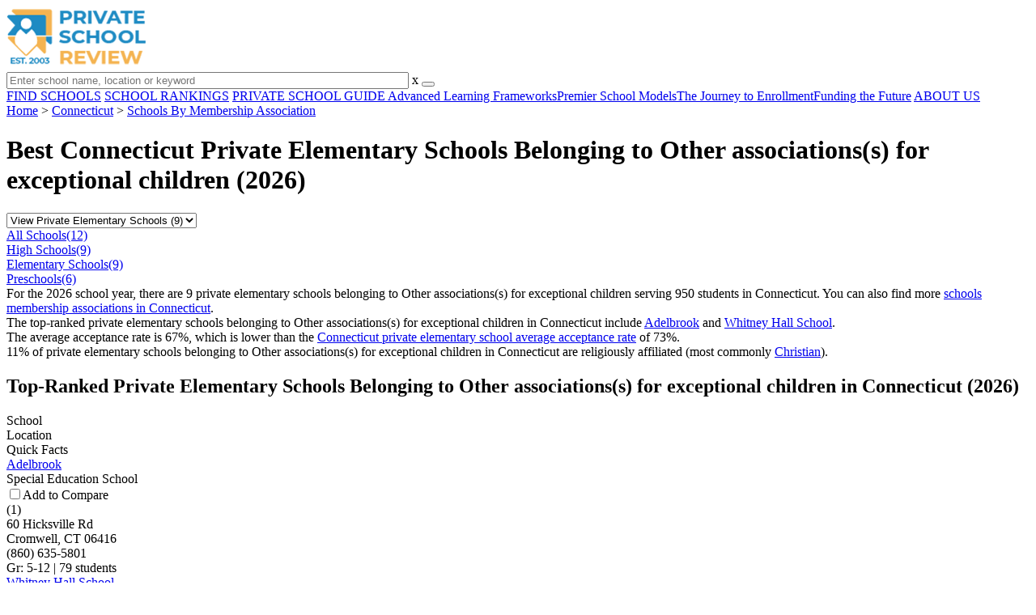

--- FILE ---
content_type: text/html; charset=UTF-8
request_url: https://www.privateschoolreview.com/connecticut/other-associations(s)-for-exceptional-children-members/elementary
body_size: 8222
content:
<!DOCTYPE html><html
lang="en"><head>
 <script>(function(w,d,s,l,i){w[l]=w[l]||[];w[l].push({'gtm.start':
        new Date().getTime(),event:'gtm.js'});var f=d.getElementsByTagName(s)[0],
        j=d.createElement(s),dl=l!='dataLayer'?'&l='+l:'';j.async=true;j.src=
        'https://www.googletagmanager.com/gtm.js?id='+i+dl;f.parentNode.insertBefore(j,f);
        })(window,document,'script','dataLayer','GTM-MLNRG2S');</script> <meta
charset="utf-8"/><meta
http-equiv="X-UA-Compatible" content="IE=edge" ><meta
name="viewport" content="width=device-width, initial-scale=1.0, maximum-scale=2.0, user-scalable=yes"><meta
name="format-detection" content="telephone=no" ><meta
name="description" content="View the 2026 top-ranked private elementary schools belonging to Other associations(s) for exceptional children in Connecticut. Find tuition info, acceptance rates, reviews and more. Read about top-ranked schools like: Adelbrook and Whitney Hall School." /><title>Best Private Elementary Schools Belonging to Other associations(s) for exceptional children in Connecticut (2026)</title><link
rel="dns-prefetch" href="https://static.privateschoolreview.com/" ><link
rel="dns-prefetch" href="https://images1.privateschoolreview.com/" ><link
rel="dns-prefetch" href="https://images2.privateschoolreview.com/" ><link
rel="dns-prefetch" href="https://images3.privateschoolreview.com/" ><link
rel="dns-prefetch" href="https://static.schoolreviewservices.com/" > <script src="//static.privateschoolreview.com/static/javascript/main.min.466772728.js"></script> <link
href='//static.privateschoolreview.com/static/style-css.4049852799.css' media='screen' type='text/css' rel='stylesheet' /><link
rel="preload" href="//static.schoolreviewservices.com/static/fonts/montserrat.woff" as="font" type="font/woff" crossorigin="anonymous"><link
rel="preload" href="//static.schoolreviewservices.com/static/fonts/montserrat_medium.woff2" as="font" type="font/woff2" crossorigin="anonymous"><link
rel="preload" href="//static.schoolreviewservices.com/static/fonts/hind_300_first.woff2" as="font" type="font/woff2" crossorigin="anonymous"><link
rel="preload" href="//static.schoolreviewservices.com/static/fonts/hind_300_second.woff" as="font" type="font/woff" crossorigin="anonymous"><link
rel="preload" href="//static.schoolreviewservices.com/static/fonts/hind_400_first.woff2" as="font" type="font/woff2" crossorigin="anonymous"><link
rel="preload" href="//static.schoolreviewservices.com/static/fonts/hind_400_second.woff" as="font" type="font/woff" crossorigin="anonymous"><link
rel="preload" href="//static.schoolreviewservices.com/static/fonts/hind_500_first.woff2" as="font" type="font/woff2" crossorigin="anonymous"><link
rel="preload" href="//static.schoolreviewservices.com/static/fonts/hind_500_second.woff" as="font" type="font/woff" crossorigin="anonymous"><link
rel="preload" href="//static.schoolreviewservices.com/static/fonts/hind_600_first.woff2" as="font" type="font/woff2" crossorigin="anonymous"><link
rel="preload" href="//static.schoolreviewservices.com/static/fonts/hind_600_second.woff" as="font" type="font/woff" crossorigin="anonymous"><link
rel="preload" href="//static.schoolreviewservices.com/static/fonts/hind_700_first.woff2" as="font" type="font/woff2" crossorigin="anonymous"><link
rel="preload" href="//static.schoolreviewservices.com/static/fonts/hind_700_second.woff" as="font" type="font/woff" crossorigin="anonymous"><link
rel="preload" href="//static.schoolreviewservices.com/static/fonts/fcicons.ttf" as="font" type="font/ttf" crossorigin="anonymous"><link
rel="canonical" href="https://www.privateschoolreview.com/connecticut/other-associations(s)-for-exceptional-children-members/elementary"><link
rel="dns-prefetch" href="https://a.tile.openstreetmap.org"><link
rel="dns-prefetch" href="https://b.tile.openstreetmap.org"><link
rel="dns-prefetch" href="https://c.tile.openstreetmap.org"><link
rel="apple-touch-icon" sizes="180x180" href="/apple-touch-icon.png?v=yyxmRQnxXd"><link
rel="icon" type="image/png" href="/favicon-32x32.png?v=yyxmRQnxXd" sizes="32x32"><link
rel="icon" type="image/png" href="/favicon-16x16.png?v=yyxmRQnxXd" sizes="16x16"><link
rel="manifest" href="/manifest.json?v=yyxmRQnxXd"><link
rel="mask-icon" href="/safari-pinned-tab.svg?v=yyxmRQnxXd" color="#1E8BC3"><link
rel="shortcut icon" href="/favicon.ico?v=yyxmRQnxXd"><meta
name="msapplication-TileColor" content="#da532c"><meta
name="msapplication-TileImage" content="/mstile-144x144.png?v=yyxmRQnxXd"><meta
name="theme-color" content="#ffffff"></head><body>
<noscript><iframe
src="https://www.googletagmanager.com/ns.html?id=GTM-MLNRG2S"
height="0" width="0" style="display:none;visibility:hidden"></iframe></noscript>
<script src="https://static.privateschoolreview.com/static/private_school_review.js" async data-tmsclient="Private School Review" data-layout="ros" data-debug="false" data-lazy="true" ></script> <script>window.TAS = window.TAS || { cmd: [] }</script><script type="text/javascript">!(function(o,_name){function n(){(n.q=n.q||[]).push(arguments)}n.v=1,o[_name]=o[_name]||n;!(function(o,t,n,c){function e(n){(function(){try{return(localStorage.getItem("v4ac1eiZr0")||"").split(",")[4]>0}catch(o){}return!1})()&&(n=o[t].pubads())&&n.setTargeting("admiral-engaged","true")}(c=o[t]=o[t]||{}).cmd=c.cmd||[],typeof c.pubads===n?e():typeof c.cmd.unshift===n?c.cmd.unshift(e):c.cmd.push(e)})(window,"googletag","function");})(window,String.fromCharCode(97,100,109,105,114,97,108));!(function(t,c,i){i=t.createElement(c),t=t.getElementsByTagName(c)[0],i.async=1,i.src="https://stretchsister.com/v2xtaj3iTGbPV7yT6dw9MmiIC9OldMfGNtIySwf_V1LUIHsU8QXQkrjo",t.parentNode.insertBefore(i,t)})(document,"script");</script> <div
id="fb-root"></div><div
id="page-container"><header
id="header-wrapper"><div
class="header-content nav-down headroom header-fixed">
<span
class="m-header-navbar" id="m-header-navbar"></span>
<a
href="/" title="Private School Review - Established 2003" class="header-logo-link"><img
src="/css/img/private-school-review-est-2003-logo.png" alt="Private School Review - Established 2003" class="header-logo-img" width="172" height="77" loading="lazy" /></a><div
class="search-bar header-search-bar"><form
method="GET" action="/search" accept-charset="UTF-8" name="cse-search-box-1" id="cse-search-box-1" class="cse-search-box" novalidate><input
id="q1" class="search-input" size="60" placeholder="Enter school name, location or keyword" onfocus="this.placeholder=&#039;&#039;" onblur="this.placeholder=&#039;Enter school name, location or keyword&#039;" readonly="readonly" style="color:#a9a9a9" required name="q" type="text" value="">        <span
class="search-x-delete">x</span><span
class="m-search-x-delete"></span>
<input
name="cx" type="hidden" value="016015916617632982569:o8xpyu15dg0"><input
name="ie" type="hidden" value="UTF-8"><input
name="siteurl" type="hidden" value="www.privateschoolreview.com"><input
name="spam_trap" type="hidden" value=""><button
type="submit" name="sa" class="search-button"></button></form></div><div
id="header-login-line" class="header-login-line"></div>
<span
class="m-search-icon" id="m-search-icon"></span></div></header><nav
id="header-nav-wrapper"><div
class="header-nav-content"><div
id="m-header-login-line" class="m-header-login-line"></div>
<a
href="/find-schools" class="header-nav-link">FIND SCHOOLS</a>
<a
href="/top-school-listings" class="header-nav-link" >SCHOOL RANKINGS</a>
<a
href="/blog" class="header-nav-link header-nav-blog">PRIVATE SCHOOL GUIDE
<span
class="m-cat-icon"><span
class='m-ci-arrow m-ci-arrow-down'></span></span>
</a>
<span
class="m-cat-menu">
<a
href='/blog/category/advanced-learning-frameworks' class='header-nav-link' >Advanced Learning Frameworks</a><a
href='/blog/category/premier-school-models' class='header-nav-link' >Premier School Models</a><a
href='/blog/category/the-journey-to-enrollment' class='header-nav-link' >The Journey to Enrollment</a><a
href='/blog/category/funding-the-future' class='header-nav-link' >Funding the Future</a>                    </span>
<a
href="/about-us" class="header-nav-link">ABOUT US</a></div></nav><div
id="menuarea-wrapper"></div><div
id="fs-banner-wrapper" class="fs-banner-wrapper"><div
id="fs-banner-content" class="fs-bc"></div></div><div
id="main-wrapper"><div
id="main"><div
id="main-headline-wrapper"><div
class="breadcrumbs"  itemscope itemtype="https://schema.org/BreadcrumbList"  >
<span
itemprop="itemListElement" itemscope itemtype="https://schema.org/ListItem"><a
itemscope itemtype="https://schema.org/WebPage" itemprop="item" itemid="https://www.privateschoolreview.com/" href="https://www.privateschoolreview.com/" ><span
itemprop="name">Home</span></a><meta
itemprop="position" content="1" /></span> &gt; <span
itemprop="itemListElement" itemscope itemtype="https://schema.org/ListItem"><a
itemscope itemtype="https://schema.org/WebPage" itemprop="item" itemid="https://www.privateschoolreview.com/connecticut" href="https://www.privateschoolreview.com/connecticut" ><span
itemprop="name">Connecticut</span></a><meta
itemprop="position" content="2" /></span> &gt; <span
itemprop="itemListElement" itemscope itemtype="https://schema.org/ListItem"><a
itemscope itemtype="https://schema.org/WebPage" itemprop="item" itemid="https://www.privateschoolreview.com/connecticut/school-memberships" href="https://www.privateschoolreview.com/connecticut/school-memberships" ><span
itemprop="name">Schools By Membership Association</span></a><meta
itemprop="position" content="3" /></span></div></div><div
id='tms-ad-1' data-ad-viewports='Tablet,Desktop' data-ad-class=' tmsads  dc-tablet-horizontal-1 dc-desktop-horizontal-1' data-is-ms-ads='false' data-ms-adunit-id='' data-ad-wrapper-class='srn-ads-cnt dc-tablet-horizontal-1 dc-desktop-horizontal-1 dc-xs-none dc-md-none dc-lg-block dc-xl-block tmsads-above-headline header-overlay' data-ad-id='unit-1610662816669' data-ad-type='default' data-ad-infinite='false' class='srn-ads-cnt srn-ads-cnt dc-tablet-horizontal-1 dc-desktop-horizontal-1 dc-xs-none dc-md-none dc-lg-block dc-xl-block tmsads-above-headline header-overlay '></div> <script>if(window['renderAD']){renderAD('tms-ad-1')}</script> <div
id="content-headline-wrapper" class="has-breadcrumbs has-hl-ads chw-layout-1 font36-wrapper" ><h1 id="main-headline" class="font36" >Best Connecticut Private Elementary Schools Belonging to Other associations(s) for exceptional children (2026)</h1></div><div
id="main-content"><div
id='tms-ad-2' data-ad-viewports='Mobile,Big Mobile' data-ad-class=' tmsads  dc-mobile-horizontal-1 dc-big-mobile-horizontal-1' data-is-ms-ads='false' data-ms-adunit-id='' data-ad-wrapper-class='srn-ads-cnt dc-mobile-horizontal-1 dc-big-mobile-horizontal-1 dc-xs-block dc-md-block dc-lg-none dc-xl-none tmsads-below-headline' data-ad-id='unit-1610662816669' data-ad-type='default' data-ad-infinite='false' class='srn-ads-cnt srn-ads-cnt dc-mobile-horizontal-1 dc-big-mobile-horizontal-1 dc-xs-block dc-md-block dc-lg-none dc-xl-none tmsads-below-headline '></div> <script>if(window['renderAD']){renderAD('tms-ad-2')}</script> <div
id="asl-box"  class="section-wrapper tab-box-wrapper"><header
class="section-header ">
<select
id="nav-options"  class='nav-option-wrapper'><option
value="/connecticut/other-associations%28s%29-for-exceptional-children-members"  data-tab="all" >View All Private Schools (12)</option><option
value="/connecticut/other-associations%28s%29-for-exceptional-children-members/high"  data-tab="high" >View Private High Schools (9)</option><option
value="/connecticut/other-associations%28s%29-for-exceptional-children-members/elementary" selected data-tab="elementary" >View Private Elementary Schools (9)</option><option
value="/connecticut/other-associations%28s%29-for-exceptional-children-members/pre"  data-tab="pre" >View Private Preschools (6)</option>
</select><nav
id='nav-tabs' class='nav-tab-wrapper'>
<a
class="nav-tab-link nav-tab-4" data-tab="all" id="nav-tab-all" href="/connecticut/other-associations%28s%29-for-exceptional-children-members"  data-no-instant><div
class="nav-tab-content"><span
class="nav-tab-name">All Schools</span><span
class="nav-tabs-count">(12)</span></div></a>
<a
class="nav-tab-link nav-tab-4" data-tab="high" id="nav-tab-high" href="/connecticut/other-associations%28s%29-for-exceptional-children-members/high"  data-no-instant><div
class="nav-tab-content"><span
class="nav-tab-name">High Schools</span><span
class="nav-tabs-count">(9)</span></div></a>
<a
class="nav-tab-link nav-tab-4 active-nt" data-tab="elementary" id="nav-tab-elementary" href="/connecticut/other-associations%28s%29-for-exceptional-children-members/elementary"  data-no-instant><div
class="nav-tab-content"><span
class="nav-tab-name">Elementary Schools</span><span
class="nav-tabs-count">(9)</span></div></a>
<a
class="nav-tab-link nav-tab-4" data-tab="pre" id="nav-tab-pre" href="/connecticut/other-associations%28s%29-for-exceptional-children-members/pre"  data-no-instant><div
class="nav-tab-content"><span
class="nav-tab-name">Preschools</span><span
class="nav-tabs-count">(6)</span></div></a></nav></header><div
class="sec-content sec-after-header tab-box"><div
class="sec-overview-wrapper"><div
class='checkmarks_list'><div
class="checkmark_row"><div
class="checkmark_content">For the 2026 school year, there are 9 private elementary schools belonging to Other associations(s) for exceptional children serving 950 students in Connecticut. You can also find more <a
href="/connecticut/school-memberships"> schools membership associations in Connecticut</a>.</div></div><div
class="checkmark_row"><div
class="checkmark_content">The <span
class="bubble_text" data-rel="tooltip" role="tooltip" data-tippy-content="Top-ranked private schools place in the top 20% of Connecticut private schools for metrics like acceptance rate, most AP courses offered, or other key criteria">top-ranked</span> private elementary schools belonging to Other associations(s) for exceptional children in Connecticut include <a
href="/adelbrook-profile">Adelbrook</a> and <a
href="/whitney-hall-school-profile">Whitney Hall School</a>.</div></div><div
class="checkmark_row"><div
class="checkmark_content">The average acceptance rate is 67%, which is lower than the <a
href="/acceptance-rate-stats/connecticut/elementary">Connecticut private elementary school average acceptance rate</a> of 73%.</div></div><div
class="checkmark_row"><div
class="checkmark_content">11% of private elementary schools belonging to Other associations(s) for exceptional children in Connecticut are religiously affiliated (most commonly <a
href="/connecticut/christian-religious-affiliation/elementary">Christian</a>).</div></div></div></div><div
class="sec-gallery-wrapper"  id="sec-gallery-wrapper"></div><div
id='tms-ad-3' data-ad-viewports='Desktop' data-ad-class=' tmsads  dc-desktop-horizontal-3' data-is-ms-ads='false' data-ms-adunit-id='' data-ad-wrapper-class='srn-ads-cnt dc-desktop-horizontal-3 dc-xs-none dc-md-none dc-lg-none dc-xl-block ' data-ad-id='unit-1610662901677' data-ad-type='default' data-ad-infinite='false' class='srn-ads-cnt srn-ads-cnt dc-desktop-horizontal-3 dc-xs-none dc-md-none dc-lg-none dc-xl-block  '></div> <script>if(window['renderAD']){renderAD('tms-ad-3')}</script> <div
id='tms-ad-4' data-ad-viewports='Tablet' data-ad-class=' tmsads  dc-tablet-square-1' data-is-ms-ads='false' data-ms-adunit-id='' data-ad-wrapper-class='srn-ads-cnt dc-tablet-square-1 dc-xs-none dc-md-none dc-lg-block dc-xl-none ' data-ad-id='unit-1610663500862' data-ad-type='default' data-ad-infinite='false' class='srn-ads-cnt srn-ads-cnt dc-tablet-square-1 dc-xs-none dc-md-none dc-lg-block dc-xl-none  '></div> <script>if(window['renderAD']){renderAD('tms-ad-4')}</script> <div
class="sec-title-list-wrapper"><div
class="sec-title-wrapper"><H2 class="list-title center">
Top-Ranked Private Elementary Schools Belonging to Other associations(s) for exceptional children in Connecticut (2026)</H2></div><div
class="section-list-wrapper"><div
class="tp-school-list default-layout" id="tp-school-list"  data-page-type='' data-page-scale=''  ><div
class="tp-list-head-row"><div
class="tp-list-column column1">School</div><div
class="tp-list-column column2">Location</div><div
class="tp-list-column column3">Quick Facts</div></div><div
class="tp-list-row list-row-border-2 bg_hover_change"><div
class="tp-list-column column1"><div
class="tpl-school-detail"><a
class='tpl-school-link top-school' href='/adelbrook-profile' ><span
class='top-ranked-bg' title='Top-Ranked School'></span>Adelbrook</a><div
class="tpl-thumb-desc-wrapper"><div
class="tpl-desc-wrapper"><span
class="tpl-program-desc">Special Education School</span></div></div><div
class="tpl-cmp-wrapper"><input
type="checkbox" class="custom-checkbox tpl-cmp-checkbox" name="cmp-schools[]" value="5377" ><label
class="custom-checkbox-text tpl-cmp-text ">Add to Compare</label></div><div
class="clear-f"></div><div
class="tpl-review-wrapper" title="Average 5.00 stars across 1 review of Adelbrook"><span
class="icon icon-star-medium star-medium-50"></span> (1)</div></div></div><div
class="tp-list-column column2">60 Hicksville Rd<BR>Cromwell, CT 06416<BR>(860) 635-5801</div><div
class="tp-list-column column3"><span
class="tpl-cqf-list"><span
class="tpl-cqf-row"><span
class="tpl-cqf-title">Gr: </span>5-12 | 79 students</span></span></div></div><div
class="tp-list-row list-row-border-2 bg_hover_change"><div
class="tp-list-column column1"><div
class="tpl-school-detail"><a
class='tpl-school-link top-school' href='/whitney-hall-school-profile' ><span
class='top-ranked-bg' title='Top-Ranked School'></span>Whitney Hall School</a><div
class="tpl-thumb-desc-wrapper"><div
class="tpl-desc-wrapper"><span
class="tpl-program-desc">Special Education School</span></div></div><div
class="tpl-cmp-wrapper"><input
type="checkbox" class="custom-checkbox tpl-cmp-checkbox" name="cmp-schools[]" value="5296" ><label
class="custom-checkbox-text tpl-cmp-text ">Add to Compare</label></div><div
class="clear-f"></div></div></div><div
class="tp-list-column column2">1400 Whitney Ave<BR>Hamden, CT 06517<BR>(203) 248-2116</div><div
class="tp-list-column column3"><span
class="tpl-cqf-list"><span
class="tpl-cqf-row"><span
class="tpl-cqf-title">Gr: </span>2-12 | 50 students</span> <span
class="tpl-cqf-row"><span
class="tpl-cqf-title">Avg. class size: </span>12 students</span> <span
class="tpl-cqf-row">Tuition & acceptance rate listed</span></span></div></div><div
class="tp-list-row list-row-border-2 bg_hover_change"><div
class="tp-list-column column1"><div
class="tpl-school-detail"><a
class='tpl-school-link ' href='/ben-bronz-academy-profile' >Ben Bronz Academy</a><div
class="tpl-thumb-desc-wrapper"><div
class="tpl-desc-wrapper"><span
class="tpl-program-desc">Special Education School</span></div></div><div
class="tpl-cmp-wrapper"><input
type="checkbox" class="custom-checkbox tpl-cmp-checkbox" name="cmp-schools[]" value="5279" ><label
class="custom-checkbox-text tpl-cmp-text ">Add to Compare</label></div><div
class="clear-f"></div><div
class="tpl-review-wrapper" title="Average 5.00 stars across 1 review of Ben Bronz Academy"><span
class="icon icon-star-medium star-medium-50"></span> (1)</div></div></div><div
class="tp-list-column column2">11 Wampanoag Dr<BR>West Hartford, CT 06107<BR>(860) 236-5807</div><div
class="tp-list-column column3"><span
class="tpl-cqf-list"><span
class="tpl-cqf-row"><span
class="tpl-cqf-title">Gr: </span>2-12 | 43 students</span> <span
class="tpl-cqf-row">Acceptance rate listed</span></span></div></div>
<ins
id="tms-ad-5" class="adsbygoogle tmsads srn-ads-cnt dc-mobile-infeed dc-big-mobile-infeed dc-tablet-infeed dc-desktop-infeed dc-xs-block dc-md-block dc-lg-block dc-xl-block tmsads-row tmsads-border-2" data-ad-format="fluid" data-ad-layout-key="-a8+eq-4k-lh+1jw" data-ad-client="ca-pub-8051682001896609" data-ad-slot="6709995464"></ins> <script>(adsbygoogle = window.adsbygoogle || []).push({})</script> <div
class="tp-list-row list-row-border-2 bg_hover_change"><div
class="tp-list-column column1"><div
class="tpl-school-detail"><a
class='tpl-school-link ' href='/children-s-community-programs-of-ct-profile' >Children&#039;s Community Programs Of Ct</a><div
class="tpl-thumb-desc-wrapper"><div
class="tpl-desc-wrapper"><span
class="tpl-program-desc">Alternative School</span>&nbsp;<span
class="tpl-relg-desc">(Christian)</span></div></div><div
class="tpl-cmp-wrapper"><input
type="checkbox" class="custom-checkbox tpl-cmp-checkbox" name="cmp-schools[]" value="35864" ><label
class="custom-checkbox-text tpl-cmp-text ">Add to Compare</label></div><div
class="clear-f"></div></div></div><div
class="tp-list-column column2">446a Blake St Ste 100<BR>New Haven, CT 06515<BR>(203) 468-5316</div><div
class="tp-list-column column3"><span
class="tpl-cqf-list"><span
class="tpl-cqf-row"><span
class="tpl-cqf-title">Gr: </span>6-12 | 44 students</span></span></div></div><div
class="tp-list-row list-row-border-2 bg_hover_change"><div
class="tp-list-column column1"><div
class="tpl-school-detail"><a
class='tpl-school-link ' href='/northwest-village-school-profile' >Northwest Village School</a><div
class="tpl-thumb-desc-wrapper"><div
class="tpl-desc-wrapper"><span
class="tpl-program-desc">Special Education School</span></div></div><div
class="tpl-cmp-wrapper"><input
type="checkbox" class="custom-checkbox tpl-cmp-checkbox" name="cmp-schools[]" value="48720" ><label
class="custom-checkbox-text tpl-cmp-text ">Add to Compare</label></div><div
class="clear-f"></div></div></div><div
class="tp-list-column column2">20 Tuttle Pl Ste 4<BR>Middletown, CT 06457<BR>(860) 793-3717</div><div
class="tp-list-column column3"><span
class="tpl-cqf-list"><span
class="tpl-cqf-row"><span
class="tpl-cqf-title">Gr: </span>1-12 | 134 students</span></span></div></div><div
class="tp-list-row list-row-border-2 bg_hover_change"><div
class="tp-list-column column1"><div
class="tpl-school-detail"><a
class='tpl-school-link ' href='/nw-village-school-wheeler-clinic-profile' >Nw Village School-wheeler Clinic</a><div
class="tpl-thumb-desc-wrapper"><div
class="tpl-desc-wrapper"><span
class="tpl-program-desc">Special Education School</span></div></div><div
class="tpl-cmp-wrapper"><input
type="checkbox" class="custom-checkbox tpl-cmp-checkbox" name="cmp-schools[]" value="5409" ><label
class="custom-checkbox-text tpl-cmp-text ">Add to Compare</label></div><div
class="clear-f"></div></div></div><div
class="tp-list-column column2">91 Northwest Drive<BR>Plainville, CT 06062<BR>(860) 747-6801</div><div
class="tp-list-column column3"><span
class="tpl-cqf-list"><span
class="tpl-cqf-row"><span
class="tpl-cqf-title">Gr: </span>PK-12 | 212 students</span> <span
class="tpl-cqf-row"><span
class="tpl-cqf-title">Avg. class size: </span>15 students</span> <span
class="tpl-cqf-row">Acceptance rate listed</span></span></div></div><div
class="tp-list-row list-row-border-2 bg_hover_change"><div
class="tp-list-column column1"><div
class="tpl-school-detail"><a
class='tpl-school-link ' href='/pine-point-school-profile' >Pine Point School</a><div
class="tpl-cmp-wrapper"><input
type="checkbox" class="custom-checkbox tpl-cmp-checkbox" name="cmp-schools[]" value="5422" ><label
class="custom-checkbox-text tpl-cmp-text ">Add to Compare</label></div><div
class="clear-f"></div></div></div><div
class="tp-list-column column2">89 Barnes Rd<BR>Stonington, CT 06378<BR>(860) 535-0606</div><div
class="tp-list-column column3"><span
class="tpl-cqf-list"><span
class="tpl-cqf-row"><span
class="tpl-cqf-title">Gr: </span>PK-9 | 166 students</span> <span
class="tpl-cqf-row"><span
class="tpl-cqf-title">Avg. class size: </span>11 students</span> <span
class="tpl-cqf-row"><span
class="tpl-cqf-title">Sports: </span>8 | <span
class="tpl-cqf-title">Extracurrculars: </span>7</span> <span
class="tpl-cqf-row">Tuition listed</span></span></div></div><div
class="tp-list-row list-row-border-2 bg_hover_change"><div
class="tp-list-column column1"><div
class="tpl-school-detail"><a
class='tpl-school-link ' href='/st-vincent-s-special-needs-services-profile' >St. Vincent&#039;s Special Needs Services</a><div
class="tpl-thumb-desc-wrapper"><div
class="tpl-desc-wrapper"><span
class="tpl-program-desc">Special Education School</span></div></div><div
class="tpl-cmp-wrapper"><input
type="checkbox" class="custom-checkbox tpl-cmp-checkbox" name="cmp-schools[]" value="5458" ><label
class="custom-checkbox-text tpl-cmp-text ">Add to Compare</label></div><div
class="clear-f"></div></div></div><div
class="tp-list-column column2">95 Merritt Blvd<BR>Trumbull, CT 06611<BR>(203) 375-6400</div><div
class="tp-list-column column3"><span
class="tpl-cqf-list"><span
class="tpl-cqf-row"><span
class="tpl-cqf-title">Gr: </span>PK-12 | 72 students</span></span></div></div><div
class="tp-list-row list-row-border-2 bg_hover_change"><div
class="tp-list-column column1"><div
class="tpl-school-detail"><a
class='tpl-school-link ' href='/solterra-academy-profile' >Solterra Academy</a><div
class="tpl-thumb-desc-wrapper"><div
class="tpl-desc-wrapper"><span
class="tpl-program-desc">Special Education School</span></div></div><div
class="tpl-cmp-wrapper"><input
type="checkbox" class="custom-checkbox tpl-cmp-checkbox" name="cmp-schools[]" value="5291" ><label
class="custom-checkbox-text tpl-cmp-text ">Add to Compare</label></div><div
class="clear-f"></div><div
class="tpl-review-wrapper" title="Average 5.00 stars across 1 review of Solterra Academy"><span
class="icon icon-star-medium star-medium-50"></span> (1)</div></div></div><div
class="tp-list-column column2">300 John Downey Drive<BR>New Britain, CT 06051<BR>(860) 612-2312</div><div
class="tp-list-column column3"><span
class="tpl-cqf-list"><span
class="tpl-cqf-row"><span
class="tpl-cqf-title">Gr: </span>2-12 | 150 students</span> <span
class="tpl-cqf-row"><span
class="tpl-cqf-title">Avg. class size: </span>8 students</span></span></div></div></div></div></div></div></div><section
id="recent-articles"  class="section-wrapper sec-no-border dpo-xllg-block"><header
class="section-header sec-3-header"><div
class="sec-header-icon-bg  large-icon icon-41-41"><div
class="sec-header-icon  ra-icon "></div></div><div
class="sec-header-title-cnt"><H2 class="sec-header-title">Recent Articles</H2></div></header><div
class="sec-content sec-after-header ra-box"><div
class="ra-pt">
<a
href="/blog/first-semester-community-college-survival-tips-2026" title="First Semester Community College Survival Tips 2026" class="ra-photo-link">
<picture>
<source
type="image/webp" srcset="https://images1.privateschoolreview.com/articlephoto/727/First-Semester-Community-College-Survival-Tips-2026-bn67qjoizxckwoko40sgw8sww-280.webp" />
<source
type="image/jpeg" srcset="https://images3.privateschoolreview.com/articlephoto/727/First-Semester-Community-College-Survival-Tips-2026-bn67qjoizxckwoko40sgw8sww-280.jpg" />
<img
data-src="https://images3.privateschoolreview.com/articlephoto/727/First-Semester-Community-College-Survival-Tips-2026-bn67qjoizxckwoko40sgw8sww-280.jpg" alt="First Semester Community College Survival Tips 2026" title="First Semester Community College Survival Tips 2026" loading="lazy" class="ra-photo lazyload"  width="280" height="187" />
</picture>
</a><div
class="ra-tb-cnt"><div
class="ra-publish-date"><time
datetime="2026-01-13T01:33:14-0600">January 13, 2026 </time></div>
<a
href="/blog/first-semester-community-college-survival-tips-2026" class="ra-title-link">First Semester Community College Survival Tips 2026</a><div
class="ra-blurb">Essential 2026-updated expert tips to thrive in your first community college semester, from scheduling to finances and support resources.</div></div></div><div
class="ra-pt">
<a
href="/blog/what-to-expect-your-first-semester-of-community-college-2026-guide" title="What to Expect Your First Semester of Community College (2026 Guide)" class="ra-photo-link">
<picture>
<source
type="image/webp" srcset="https://images1.privateschoolreview.com/articlephoto/726/What-to-Expect-Your-First-Semester-of-Community-College-2026-Guide-7radiiimk2skkkkwck8kc4884-280.webp" />
<source
type="image/jpeg" srcset="https://images1.privateschoolreview.com/articlephoto/726/What-to-Expect-Your-First-Semester-of-Community-College-2026-Guide-7radiiimk2skkkkwck8kc4884-280.jpg" />
<img
data-src="https://images1.privateschoolreview.com/articlephoto/726/What-to-Expect-Your-First-Semester-of-Community-College-2026-Guide-7radiiimk2skkkkwck8kc4884-280.jpg" alt="What to Expect Your First Semester of Community College (2026 Guide)" title="What to Expect Your First Semester of Community College (2026 Guide)" loading="lazy" class="ra-photo lazyload"  width="280" height="187" />
</picture>
</a><div
class="ra-tb-cnt"><div
class="ra-publish-date"><time
datetime="2026-01-13T00:55:33-0600">January 13, 2026 </time></div>
<a
href="/blog/what-to-expect-your-first-semester-of-community-college-2026-guide" class="ra-title-link">What to Expect Your First Semester of Community College (2026 Guide)</a><div
class="ra-blurb">A 2026 parent and student guide to your first semester at community college—tuition, support services, academics, social life, and success strategies.</div></div></div><div
class="ra-pt">
<a
href="/blog/how-private-schools-are-preparing-students-for-an-ai-driven-job-market" title="How Private Schools Are Preparing Students for an AI-Driven Job Market" class="ra-photo-link">
<picture>
<source
type="image/webp" srcset="https://images2.privateschoolreview.com/articlephoto/725/How-Private-Schools-Are-Preparing-Students-for-an-AI-Driven-Job-Market-2p8njmlhkx0kk0swgc4gc8w0w-280.webp" />
<source
type="image/jpeg" srcset="https://images3.privateschoolreview.com/articlephoto/725/How-Private-Schools-Are-Preparing-Students-for-an-AI-Driven-Job-Market-2p8njmlhkx0kk0swgc4gc8w0w-280.jpg" />
<img
data-src="https://images3.privateschoolreview.com/articlephoto/725/How-Private-Schools-Are-Preparing-Students-for-an-AI-Driven-Job-Market-2p8njmlhkx0kk0swgc4gc8w0w-280.jpg" alt="How Private Schools Are Preparing Students for an AI-Driven Job Market" title="How Private Schools Are Preparing Students for an AI-Driven Job Market" loading="lazy" class="ra-photo lazyload"  width="280" height="187" />
</picture>
</a><div
class="ra-tb-cnt"><div
class="ra-publish-date"><time
datetime="2026-01-13T00:21:41-0600">January 13, 2026 </time></div>
<a
href="/blog/how-private-schools-are-preparing-students-for-an-ai-driven-job-market" class="ra-title-link">How Private Schools Are Preparing Students for an AI-Driven Job Market</a><div
class="ra-blurb">Explore how private schools prepare students for 2026’s AI-driven job market with curriculum innovations, skills training, and future-focused pathways.</div></div></div></div></section></div><div
id="secondary-content"><div
id='tms-ad-6' data-ad-viewports='Mobile,Big Mobile' data-ad-class=' tmsads  dc-mobile-square-5 dc-big-mobile-square-5' data-is-ms-ads='false' data-ms-adunit-id='' data-ad-wrapper-class='srn-ads-cnt dc-mobile-square-5 dc-big-mobile-square-5 dc-xs-block dc-md-block dc-lg-none dc-xl-none ' data-ad-id='unit-1610663817102' data-ad-type='default' data-ad-infinite='false' class='srn-ads-cnt srn-ads-cnt dc-mobile-square-5 dc-big-mobile-square-5 dc-xs-block dc-md-block dc-lg-none dc-xl-none  '></div> <script>if(window['renderAD']){renderAD('tms-ad-6')}</script> <div
id="map-wrapper" class="map-wrapper mini-map-wrapper"><div
id="map" class="mini-map"></div></div><div
id='tms-ad-7' data-ad-viewports='Tablet,Desktop' data-ad-class=' tmsads  dc-tablet-vertical-1 dc-desktop-vertical-1' data-is-ms-ads='false' data-ms-adunit-id='' data-ad-wrapper-class='srn-ads-cnt dc-tablet-vertical-1 dc-desktop-vertical-1 dc-xs-none dc-md-none dc-lg-block dc-xl-block ' data-ad-id='unit-1610663897852' data-ad-type='default' data-ad-infinite='false' class='srn-ads-cnt srn-ads-cnt dc-tablet-vertical-1 dc-desktop-vertical-1 dc-xs-none dc-md-none dc-lg-block dc-xl-block  '></div> <script>if(window['renderAD']){renderAD('tms-ad-7')}</script> <section
class="section-wrapper "><header
class="section-header sec-2-header "><div
class="sec-header-icon-bg  icon-41-41"><div
class="sec-header-icon  quick-links-icon "></div></div><div
class="sec-header-title-cnt"><H2 class="sec-header-title">Quick Links</H2></div></header><div
class="sec-content sec-after-header quick-box"><div
class="quick-links-block"><div
class="quick-links-title">SCHOOL SEARCH TOOLS:</div><ul
class="quick-stats-ul quick-links-list"><li
class="quick-stats-li"><a
href="/find-schools" class="quick-stats-links" >Search schools by zip</a></li><li
class="quick-stats-li"><a
href='/compare-schools' class="quick-stats-links">Compare schools side-by-side</a></li></ul></div><div
class="quick-links-block"><div
class="quick-links-title">SCHOOL BY TYPE (CT):</div><ul
class="quick-stats-ul quick-links-list"><li
class="quick-stats-li"><a
href="/connecticut/blue-ribbon-private-schools" class="quick-stats-links">Blue Ribbon (19)</a></li><li
class="quick-stats-li"><a
href="/connecticut/all-girls-private-schools" class="quick-stats-links">All-girls (14)</a></li><li
class="quick-stats-li"><a
href="/connecticut/all-boys-private-schools" class="quick-stats-links">All-boys (18)</a></li><li
class="quick-stats-li"><a
href="/connecticut/montessori-private-schools" class="quick-stats-links">Montessori (26)</a></li><li
class="quick-stats-li"><a
href="/connecticut/daycare-private-schools" class="quick-stats-links dpo-xllg-block">Daycare / Preschools (230)</a></li><li
class="quick-stats-li"><a
href="/connecticut/summer-programs" class="quick-stats-links dpo-xllg-block">Summer School Programs (80)</a></li><li
class="quick-stats-li"><a
href="/connecticut/special-education-private-schools" class="quick-stats-links">Special Education (79)</a></li><li
class="quick-stats-li"><a
href="/connecticut/alternative-private-schools" class="quick-stats-links">Alternative (12)</a></li><li
class="quick-stats-li"><a
href="/connecticut/add-adhd-support-schools" class="quick-stats-links dpo-xllg-block">ADD/ADHD Support (67)</a></li><li
class="quick-stats-li"><a
href="/connecticut/online-private-schools" class="quick-stats-links dpo-xllg-block">Online Schools (4)</a></li><li
class="quick-stats-li"><a
href="/connecticut/religiously-affiliated-schools" class="quick-stats-links dpo-xllg-block">Religiously Affiliated (171)</a></li><li
class="quick-stats-li"><a
href="/connecticut/school-memberships" class="quick-stats-links dpo-xllg-block">School Membership Associations (304)</a></li><li
class="quick-stats-li"><a
href="/connecticut/famous-private-school-alumni" class="quick-stats-links dpo-xllg-block">Schools with famous alumni (63)</a></li></ul></div><div
class="quick-links-block"><div
class="quick-links-title">OPEN-HOUSES &amp; JOBS:</div><ul
class="quick-stats-ul quick-links-list"><li
class="quick-stats-li"><a
href="/connecticut/private-school-fairs" class="quick-stats-links">Open houses in Connecticut (14)</a></li></ul></div><div
class="quick-links-block"><div
class="quick-links-title">PUBLIC & BOARDING SCHOOLS:</div><ul
class="quick-stats-ul quick-links-list"><li
class="quick-stats-li"><a
href="https://www.publicschoolreview.com/connecticut" rel="nofollow" target="_blank" class="quick-stats-links">Public schools in Connecticut</a></li><li
class="quick-stats-li"><a
href="https://www.boardingschoolreview.com/connecticut" rel="nofollow" target="_blank" class="quick-stats-links">Boarding schools in Connecticut</a></li></ul></div><div
class="quick-links-block"><div
class="quick-links-title">PRIVATE SCHOOL DATA:</div><ul
class="quick-stats-ul quick-links-list"><li
class="quick-stats-li"><a
href="/tuition-stats/private-school-cost-by-state" target="_blank" class="quick-stats-links">Tuition by state</a></li><li
class="quick-stats-li"><a
href="/acceptance-rate-stats/national-data" class="quick-stats-links">Acceptance rate by state</a></li></ul></div></div></section><div
id='tms-ad-8' data-ad-viewports='Mobile,Big Mobile' data-ad-class=' tmsads  dc-mobile-square-5 dc-big-mobile-square-5' data-is-ms-ads='false' data-ms-adunit-id='' data-ad-wrapper-class='srn-ads-cnt dc-mobile-square-5 dc-big-mobile-square-5 dc-xs-block dc-md-block dc-lg-none dc-xl-none ' data-ad-id='unit-1610663817102' data-ad-type='default' data-ad-infinite='true' class='srn-ads-cnt srn-ads-cnt dc-mobile-square-5 dc-big-mobile-square-5 dc-xs-block dc-md-block dc-lg-none dc-xl-none  '></div> <script>if(window['renderAD']){renderAD('tms-ad-8')}</script> <div
id='tms-ad-9' data-ad-viewports='Tablet,Desktop' data-ad-class=' tmsads  dc-tablet-vertical-2 dc-desktop-vertical-2' data-is-ms-ads='false' data-ms-adunit-id='' data-ad-wrapper-class='srn-ads-cnt dc-tablet-vertical-2 dc-desktop-vertical-2 dc-xs-none dc-md-none dc-lg-block dc-xl-block custom-sticky-ads' data-ad-id='unit-1610664073959' data-ad-type='right-sticky' data-ad-infinite='false' class='srn-ads-cnt srn-ads-cnt dc-tablet-vertical-2 dc-desktop-vertical-2 dc-xs-none dc-md-none dc-lg-block dc-xl-block custom-sticky-ads '></div> <script>if(window['renderAD']){renderAD('tms-ad-9')}</script> </div><div
class="break"></div></div></div><footer
class="page-footer"><div
class="footer-top-wrapper"><div
class="footer-top"><div
class="ft-logo-address">
<a
href="/" title="Private School Review - Established 2003" class="ft-logo"><img
src="/css/img/private-school-review-est-2003-logo.png" width='150' height='67' alt="Private School Review - Established 2003" loading="lazy" /></a><div
class="ft-address clear-fa">Private School Review<BR>941 West Morse Boulevard, Suite 100<BR>Winter Park, FL 32789</div></div><div
class="ft-nav-wrapper clear-fa"><div
class="ft-nav ft-nav-1">
<a
href="/" class="ft-nav-link">Home</a>
<a
href="/about-us" class="ft-nav-link" >About us</a>
<a
href="/find-schools" class="ft-nav-link" >Find Schools</a>
<a
href="/top-school-listings" class="ft-nav-link">School Rankings</a></div><div
class="ft-nav ft-nav-2">
<a
href="/student-login" class="ft-nav-link dpo-xllg-block">Student Member Area</a>
<a
href="/blog" class="ft-nav-link">Private School Guide</a>
<a
href="/compare-schools" class="ft-nav-link">Compare Schools</a>
<a
href="/contact-us" class="ft-nav-link">Contact Us</a></div><div
class="ft-nav ft-nav-3 clear-fa">
<a
href="/school-login" class="ft-nav-link dpo-xllg-block">School Member Area</a>
<a
href="/schools-mailing-list" class="ft-nav-link dpo-xllg-block">School Mailing Lists</a>
<a
href="/featured-schools-payment" class="ft-nav-link dpo-xllg-block">Advertising</a>
<a
href="/school-widget-and-api" class="ft-nav-link dpo-xllg-block">Private School API and Data Feed</a></div></div></div></div><div
class="footer-bottom-wrapper"><div
class="footer-bottom"><div
class="fb-social">
<a
href="https://x.com/PrivSchoolRev" class="fb-twitter " title="Private School Review - X "><span
class="x-shape-wrapper"><span
class="x-shape"></span></span></a>
<a
href="https://facebook.com/privateschoolreview" class="fb-facebook clear-fa"  title="Private School Review - Facebook">Facebook</a></div><div
class="fb-copyright clear-fa">
&#169; 2003-2026 All rights reserved. <br
/>
<a
href="/terms" class="fb-copyright-link">Terms of Use</a> | <a
href="/privacy" class="fb-copyright-link">Privacy Policy</a></div></div></div></footer>
<button
id="top-to-site" role="button" title="Go to top"></button><div
class="fademask"></div></div> <script src="//static.privateschoolreview.com/static/javascript/preload.min.1375835215.js"></script> <script>function triggerNativeLazyLoad(){
                if ('loading' in HTMLImageElement.prototype) {
                  const images = document.querySelectorAll("img.lazyload");
                  images.forEach(img => {
                      if(img.dataset.src){
                        img.src = img.dataset.src;
                      }
                  });
                } 
            }
            triggerNativeLazyLoad();</script> <script src="//static.privateschoolreview.com/static/script.1734421110.js"></script> <script>/**/
 var MapSettings=MapSettings || {}; 
documentReady(() => {  tabMapInit('elementary','/connecticut/other-associations%28s%29-for-exceptional-children-members'); 
 setTimeout(function(){initAjaxSearch('q1')},1); 
 ActiveTabsInit('all','/connecticut/other-associations%28s%29-for-exceptional-children-members'); 
 TplRowClick();
    setTimeout(function(){ShowMoreSchools('/connecticut/other-associations%28s%29-for-exceptional-children-members')},1); 
 if(srn_client_width >=765){
    window.addEventListener('scroll', function() {
        stickyAdsFix();
    });
} 
 HeaderFeaturedSchool({"state_id":"CT","school_affiliation_type":"30"}); 
});
/**/</script></body></html>